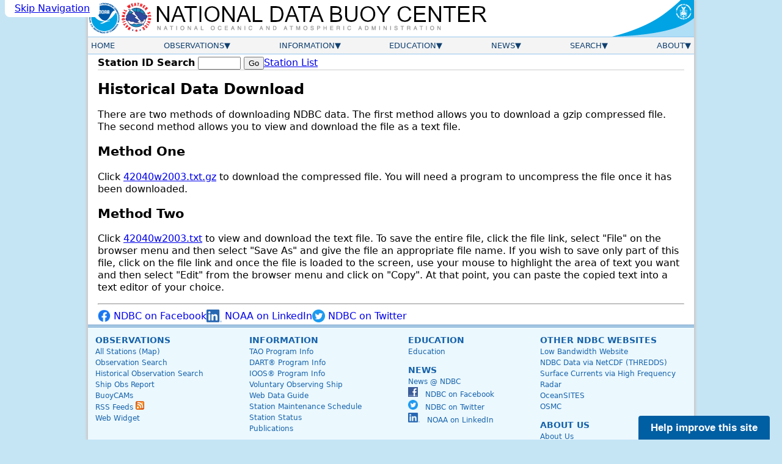

--- FILE ---
content_type: text/html; charset=UTF-8
request_url: https://www.ndbc.noaa.gov/download_data.php?filename=42040w2003.txt.gz&dir=data/historical/swden/
body_size: 3726
content:
<!DOCTYPE html>
<html lang="en">
<head>

	<title>NDBC - Historical Data Download</title>
	<meta name="viewport" content="width=device-width, initial-scale=1.0">
	<link rel="schema.DC" href="http://purl.org/dc/elements/1.1/">
	<meta http-equiv="Content-Type" content="Text/html; charset=iso-8859-1">
	<meta name="DC.title" content="National Data Buoy Center">
	<meta name="DC.description" content="The National Data Buoy Center's home page.  The premier source of meteorological and oceanographic measurements for the marine environment.">
	<meta name="DC.subject" content="weather, buoy, weather buoy, marine, forecast, hurricane, wind, wave, offshore, surfing, temperature, meteorology, climate, ocean">
	<meta name="DC.creator" content="US Department of Commerce, National Oceanic and Atmospheric Administration, National Weather Service, National Data Buoy Center">
	<meta name="DC.language" content="EN-US">
	<meta name="DC.format" content="text/html;charset=iso-8859-1">
	<meta name="DC.date.created" content="1996-11-08">
	<link rel="canonical" href="https://www.ndbc.noaa.gov/download_data.php?filename=42040w2003.txt.gz&dir=data/historical/swden/">
	<link rel="stylesheet" href="/style/ndbc2022a.css" type="text/css">
<link rel="icon" type="image/x-icon" href="/favicon.ico">
<script defer src="/js/ndbc_utils.js"></script>
<script async id="_fed_an_ua_tag" src="https://dap.digitalgov.gov/Universal-Federated-Analytics-Min.js?agency=DOC&subagency=NOAA"></script>
<script src="https://touchpoints.app.cloud.gov/touchpoints/b5347857.js" defer></script>


</head>
<body>
  <a href="#contents" class="skip-nav-link usa-skipnav">Skip Navigation</a>

    <div class="web-page">
    <!-- Header Section -->
    <header class="header">
      <div class="banner">
        <a href="https://www.noaa.gov/" class="header-noaa-link"><img src="/images/noaalogo001.png" width="53" height="59" alt="NOAA Logo" class="header-noaa-icon responsive"></a>
        <a href="https://www.weather.gov/" class="header-nws-link"><img src="/images/nwslogo000.png" width="53" height="59" alt="NWS Logo" class="header-nws-icon responsive"></a>
	<a href="/" class="header-ndbc-link"><img src="/images/ndbcheader.png" width="554" height="60" alt="National Data Buoy Center" class="header-ndbc-icon responsive"></a>
        <a href="https://www.commerce.gov/" class="header-doc-link"><img src="/images/header_doc.png" width="135" height="60" alt="United States Department of Commerce" class="header-doc responsive"></a>
      </div>
<!-- Top Menu Content -->
	<div class="nav-container">
          <button class="mobile-nav-toggle" aria-controls="topnavbar" aria-expanded="false"><span class="visually-hidden">Menu</span><span class="bar1"></span><span class="bar2"></span><span class="bar3"></span></button>
        <nav class="topnav" id="topnavbar">
          <ul id="topnav">
  
    <!-- Home Link -->
            <li>
              <div class="section-link">
                <a href="/">Home</a>
              </div>
            </li>
 
    <!-- Observations Menu -->
            <li>
              <div class="section-link has-dropdown">
                <a href="/observations.shtml">Observations</a>
              </div>
              <div class="drop drop-left">
                <ul>
                  <li><a href="/obs.shtml">All Stations (Map)</a></li>
                  <li><a href="/os.shtml">Observation Search</a></li>
                  <li><a href="/histsearch.php">Historical Observation Search</a></li>
                  <li><a href="/ship_obs.php">Ship Obs Report</a></li>
                  <li><a href="/buoycams.shtml">BuoyCAMs</a></li>
                  <li><a href="/faq/rss_access.shtml">RSS Feeds <img src="/images/feed-icon-14x14.png" alt="Image indicating link to RSS feed access page" width="14" height="14"></a></li>
                  <li><a href="/widgets/">Web Widget</a></li>
                </ul>
              </div>
            </li>

    <!-- Information Menu -->
            <li>
              <div class="section-link has-dropdown">
                <a href="/information.shtml">Information</a>
              </div>
              <div class="drop drop-left">
                <ul>
                  <li><a href="https://tao.ndbc.noaa.gov/proj_overview/proj_overview_ndbc.shtml">TAO Program Info</a></li>
                  <li><a href="/dart/dart.shtml">DART&reg; Program Info</a></li>
                  <li><a href="https://ioos.noaa.gov/">IOOS&reg; Program Info</a></li>
                  <li><a href="https://vos.noaa.gov/">Voluntary Observing Ship</a></li>
                  <li><a href="/docs/ndbc_web_data_guide.pdf">Web Data Guide</a></li>
                  <li><a href="/ops.shtml">Maintenance Schedule</a></li>
                  <li><a href="/wstat.shtml">Station Status</a></li>
                  <li><a href="/publications/">Publications</a></li>
                </ul>
              </div>
            </li>

    <!-- Education Menu -->
            <li>
              <div class="section-link has-dropdown">
                <a href="/education.shtml">Education</a>
              </div>
              <div class="drop drop-left">
                <ul>
                  <li><a href="/education/">Education</a></li>
                  <li><a href="/faq/">Frequently Asked Questions</a></li>
                </ul>
              </div>
            </li>

    <!-- News Menu -->
            <li>
              <div class="section-link has-dropdown">
                <a href="/news.shtml">News</a>
              </div>
              <div class="drop drop-left">
                <ul>
                  <li><a href="/news/">News @ NDBC</a></li>
                  <li><a href="/ndbcexit.php?url=https://www.facebook.com/NWSNDBC&blurb=NDBC%20on%20Facebook"><img src="/images/f_logo.png" alt="Follow the National Data Buoy Center on Facebook" width="16" height="16"> &nbsp; NDBC on Facebook</a></li>
                  <li><a href="/ndbcexit.php?url=https://www.twitter.com/databuoycenter&blurb=NDBC%20on%20Twitter"><img src="/images/twitter.png" alt="Follow the National Data Buoy Center on Twitter" width="16" height="16"> &nbsp; NDBC on Twitter</a></li>
                  <li><a href="/ndbcexit.php?url=https://www.linkedin.com/company/noaa&blurb=NOAA%20on%20LinkedIn"><img src="/images/linkedin_logo.png" alt="Follow the National Data Buoy Center on LinkedIn" width="19" height="16"> &nbsp; NOAA on LinkedIn</a></li>
                </ul>
              </div>
            </li>

    <!-- Search Menu -->
            <li>
              <div class="section-link has-dropdown">
                <a href="/search.shtml">Search</a>
              </div>
              <div class="dropsearch drop-right">
                <div class="site-search">
		  <p><b>Site Search</b></p>
                  <form method="get" action="https://search.usa.gov/search" role="search" aria-label="Sitewide">
                    <input type="hidden" name="v:project" value="firstgov">
                    <label for="query">Search For</label>
                    <input type="search" name="query" id="query" size="12" autocomplete="off" enterkeyhint="search">
                    <input type="submit" value="Go">
                    <p>
                      <input type="radio" name="affiliate" checked="checked" value="ndbc.noaa.gov" id="ndbc">
                      <label for="ndbc" class="search-scope">NDBC</label>
                      <input type="radio" name="affiliate" value="noaa.gov" id="noaa">
                      <label for="noaa" class="search-scope">All NOAA</label>
                    </p>
                  </form>
                </div>
              </div>
            </li>

    <!-- About Menu -->
            <li>
              <div class="section-link has-dropdown">
                <a href="/about.shtml">About</a>
              </div>
              <div class="drop drop-right">
                <ul>
                  <li><a href="/faq/ndbc.shtml">About Us</a></li>
                  <li><a href="/visitorinfo.shtml">Visitor Information</a></li>
                  <li><a href="/contact_us.shtml">Contact Us</a></li>
                </ul>
              </div>
            </li>

          </ul><!-- End of top nav ul -->
        </nav><!-- End of topnav content div -->
	</div>
    </header>

        <!-- START OF CONTENT -->
		<main class="main-content" id="contents">
			<div class="station-search"><form id="station_form" method="get" action="/station_page.php" role="search" aria-label="Station ID">
			<label for="station">Station ID Search</label>
			<span class="searchinput"><input name="station" id="station" class="station-input" type="search" required pattern="[0-9a-zA-z]{4,7}" title="4 to 7 letters or digits" value="" size="8" maxlength="7">
			<input type="submit" value="Go"></span></form>
			<a href="/to_station.shtml" title="View a list of available stations ordered by owner" class="nav">Station List</a>
			</div>
			<div class="notices">
			
			
			</div>
			<h1>Historical Data Download</h1>
			




<p>There are two methods of downloading NDBC data.  The first method allows you to download a gzip compressed file.  The second method allows you to view and download the file as a text file.</p>

<h2>Method One</h2>
<p>Click <a href="/data/historical/swden/42040w2003.txt.gz">42040w2003.txt.gz</a> to download the compressed file. You will need a program to uncompress the file once it has been downloaded.</p>

<h2>Method Two</h2>
<p>Click <a href="/view_text_file.php?filename=42040w2003.txt.gz&dir=data/historical/swden/">42040w2003.txt</a> to view and download the text file. To save the entire file, click the file link, select "File" on the browser menu and then select "Save As" and give the file an appropriate file name. If you wish to save only part of this file, click on the file link and once the file is loaded to the screen, use your mouse to highlight the area of text you want and then select "Edit" from the browser menu and click on "Copy". At that point, you can paste the copied text into a text editor of your choice.</p>

			<hr><div class="socialMediaContainer">
				<a class="socialMediaLink" href="/ndbcexit.php?url=https://www.facebook.com/NWSNDBC&blurb=NDBC%20on%20Facebook"><img src="/images/facebook_logo.png" class="socialMediaLogo" height="21" width="21" alt="Facebook Logo" title="NDBC on Facebook">&nbsp;NDBC on Facebook</a>
				<a class="socialMediaLink" href="/ndbcexit.php?url=https://www.linkedin.com/company/noaa&blurb=NOAA%20on%20LinkedIn"><img src="/images/linkedin_logo.png" class="socialMediaLogo" height="21" width="25" alt="LinkedIn Logo" title="NDBC on LinkedIn">&nbsp;NOAA on LinkedIn</a>
				<a class="socialMediaLink" href="/ndbcexit.php?url=https://www.twitter.com/databuoycenter&blurb=NDBC%20on%20Twitter"><img src="/images/twitter.png" class="socialMediaLogo" height="21" width="21" alt="Twitter Logo" title="NDBC on Twitter">&nbsp;NDBC on Twitter</a>
			</div>

		</main>

        <!-- END OF CONTENT -->
        <footer class="footer">
          <div class="footer-content">

            <div class="footer-column">
              <a class="footer-column-head">Observations</a><br>
              <a href="/obs.shtml">All Stations (Map)</a><br>
              <a href="/os.shtml">Observation Search</a><br>
              <a href="/histsearch.php">Historical Observation Search</a><br>
              <a href="/ship_obs.php">Ship Obs Report</a><br>
              <a href="/buoycams.shtml">BuoyCAMs</a><br>
              <a href="/faq/rss_access.shtml">RSS Feeds <img src="/images/feed-icon-14x14.png" alt="Image indicating link to RSS feed access page" width="14" height="14"></a><br>
              <a href="/widgets/">Web Widget</a><br>
            </div>

            <div class="footer-column">
              <a class="footer-column-head">Information</a><br>
              <a href="https://tao.ndbc.noaa.gov/proj_overview/proj_overview_ndbc.shtml">TAO Program Info</a><br>
              <a href="/dart/dart.shtml">DART&reg; Program Info</a><br>
              <a href="https://ioos.noaa.gov/">IOOS&reg; Program Info</a><br>
              <a href="https://vos.noaa.gov/">Voluntary Observing Ship</a><br>
              <a href="/docs/ndbc_web_data_guide.pdf">Web Data Guide</a><br>
              <a href="/ops.shtml">Station Maintenance Schedule</a><br>
              <a href="/wstat.shtml">Station Status</a><br>
              <a href="/publications/">Publications</a>
            </div>

            <div>
            <div class="footer-column">
              <a class="footer-column-head">Education</a><br>
              <a href="/education/">Education</a><br>
            </div>

            <div class="footer-column">
              <a class="footer-column-head">News</a><br>
              <a href="/news/">News @ NDBC</a><br>
              <a href="/ndbcexit.php?url=https://www.facebook.com/NWSNDBC&blurb=NDBC%20on%20Facebook"><img src="/images/f_logo.png" alt="Follow the National Data Buoy Center on Facebook" width="16" height="16"> &nbsp; NDBC on Facebook</a><br>
              <a href="/ndbcexit.php?url=https://www.twitter.com/databuoycenter&blurb=NDBC%20on%20Twitter"><img src="/images/twitter.png" alt="Follow the National Data Buoy Center on Twitter" width="16" height="16"> &nbsp; NDBC on Twitter</a><br>
              <a href="/ndbcexit.php?url=https://www.linkedin.com/company/noaa&blurb=NOAA%20on%20LinkedIn"><img src="/images/linkedin_logo.png" alt="Follow the National Data Buoy Center on LinkedIn" width="19" height="16"> &nbsp; NOAA on LinkedIn</a>
            </div>
            </div>

            <div>
            <div class="footer-column">
              <a class="footer-column-head">Other NDBC Websites</a><br>
              <a href="/mobile/">Low Bandwidth Website</a><br>
              <a href="https://dods.ndbc.noaa.gov/">NDBC Data via NetCDF (THREDDS)</a><br>
              <a href="https://hfradar.ndbc.noaa.gov/">Surface Currents via High Frequency Radar</a><br>
              <a href="https://dods.ndbc.noaa.gov/oceansites/">OceanSITES</a><br>
              <a href="https://viz.pmel.noaa.gov/osmc/">OSMC</a><br>
            </div>

            <div class="footer-column">
              <a class="footer-column-head">About Us</a><br>
              <a href="/faq/ndbc.shtml">About Us</a><br>
              <a href="/visitorinfo.shtml">Visitor Information</a><br>
              <a href="/contact_us.shtml">Contact Us</a>
            </div>
            </div>

          </div>

<!-- legal footer area -->
          <div class="footer-legal-content">
            <div class="footer-legal-gov">
              <a href="https://www.usa.gov/"><img src="/images/usa_gov.png" alt="usa.gov" width="110" height="30"></a>
            </div> 
            <div class="footer-legal-column">
              <p> 
                  <a href="https://www.commerce.gov/">US Dept of Commerce</a><br>
                  <a href="https://www.noaa.gov/">National Oceanic and Atmospheric Administration</a><br>
                  <a href="https://www.weather.gov/">National Weather Service</a><br>
                  National Data Buoy Center<br>
                  Building 3205<br>
                  Stennis Space Center, MS, 39529<br>
                  <a href="mailto:webmaster.ndbc@noaa.gov">webmaster.ndbc@noaa.gov</a>
              </p>
            </div>

 	    <div class="footer-legal-column2">
            <p>
              <a href="https://www.weather.gov/disclaimer">Disclaimer</a><br>
              <a href="https://www.cio.noaa.gov/services_programs/info_quality.html">Information Quality</a><br>
              <a href="https://www.weather.gov/help">Help</a><br>
              <a href="https://www.weather.gov/glossary">Glossary</a>
            </p>
            </div>

   	    <div class="footer-legal-column3">
            <p>
              <a href="https://www.weather.gov/privacy">Privacy Policy</a><br>
              <a href="https://www.noaa.gov/information-technology/foia">Freedom of Information Act (FOIA)</a><br>
              <a href="https://www.weather.gov/about">About Us</a><br>
              <a href="https://www.weather.gov/careers">Career Opportunities</a>
            </p>
          </div>
	
        </div><!-- end of footer-legal-content div  -->

    </footer><!-- End of center div -->
</div> <!-- End of web page div -->


</body>
</html>


--- FILE ---
content_type: text/css
request_url: https://www.ndbc.noaa.gov/style/ndbc2022a.css
body_size: 3934
content:
*, *::before, *::after {
	box-sizing: border-box;
}

.visually-hidden {
	position: absolute !important;
	width: 1px !important;
	height: 1px !important;
	padding: 0 !important;
	margin: -1px !important;
	overflow: hidden !important;
	clip: rect(0,0,0,0) !important;
	white-space: nowrap !important;
	border: 0 !important;
}

@media screen and (prefers-reduced-motion: no-preference) {
  @view-transition {
    navigation: auto;
  }
}

[popover] {
  inset: auto;
}

article, aside, figure, footer, header, hgroup, menu, nav, section { display:block; }

html{
    font-size: 100%;
    height:100%;
    position:relative;
    scroll-behavior: smooth;
}

body {
    margin: 0;
    padding: 0;
    border:0;
    font-family : system-ui, sans-serif;
    font-size : 1rem;
    color: #000;
    height: 100%;
    line-height: 1.3;
    background-color: #C5E5F5;
}

h1, h2, h3, h4, h5, h6, blockquote, figcaption {
	text-wrap: balance;
}

h1 {
        font-size : 1.5rem;
}
h2 {
        font-size : 1.3rem;
}
h3 {
        font-size : 1.1rem;
}
h4 {
        font-size : 1.1rem;
}
h5 {
        font-size : 1.1rem;
}
.secondary-heading { color: #333399; }
p, dd, li {
  text-wrap: pretty;
}

/*   Display of block causes issues with flow.  maybe inline-block?  but not in all cases. */
/* img {
	display: block;
	max-width: 100%;
}
*/

img { 
	border: none;
}

img.responsive {
	display: block;
	max-width: 100%;
	height: fit-content;
	object-fit: contain;
}

ul.resource-list li {
	margin-block:0.25em;
}

pre.wide-layout {
        margin-inline: 1em;
        padding: 0.5em;
        overflow-x: auto;
}

.smallertext { font-size: 0.8rem; }

sup { font-size: 0.75rem; }

a[target="_blank"]::after {
	content: url([data-uri]);
	margin: 0 0.1em 0 0.25em;
}
:not(p.notice) > a[href$=".pdf" i]::after {
	content: "PDF";
	background-color: #ccc;
	border-radius: 100vh;
	margin-left: 0.5em;
	padding: 0.25em 0.5em;
	font-weight: bold;
}

.skip-nav-link {
  position: fixed;
  z-index: 10;
  background: #fff;
  border-radius: 0 0 0.5rem 0.5rem;
  padding: 0.25em 1em;
  left: 0.5em;
  top: -1.4lh;
  transition: top 250ms ease-in;
}

.skip-nav-link:focus-visible {
  top: 0;
}

/* ********** Header ********** */
.header {
	max-width:100%;
	margin:0 auto;
}

.banner {
	display: flex;
	gap: 0.5em;
	margin:0 auto;
	line-height: 1;
	border-bottom: 1px solid #94C6EF;
}

.header-noaa-link,
.header-nws-link {
	/* max-width: 6.6%; */
}
.header-ndbc-link {
	/* max-width: 69.8%; */
}
.header-doc-link {
	/* max-width: 17%; */
	margin-left: auto;
}

.header-noaa-icon {
	width: 100%;
	border: none;
}

.header-nws-icon {
	width: 100%;
	border: none;
}

.header-ndbc-icon {
	width: 100%;
	border: none;
}

.header-doc {
	width: 100%;
	object-fit: contain;
	border: none;
}


/* **************notice************* */
.notice {
	font-weight: bold;
	margin-block: 0.5em;
	color: #000;
	text-decoration: none;
	background-color: #ffbaba; /* fallback for no gradient */
	background: linear-gradient(#fff0f0, #ffcccc);
	border-radius: 0.5em;
	border: 2px solid #c33;
	padding: 0.25em 1em;;
	max-width: fit-content;
}
.notice img {
	vertical-align: middle;
}

.station-notice {
        color: black;
        border: 2px solid #c33;
	border-radius: 0.5em;
	padding: 0.5em;
	max-width: fit-content;
}

.warn {
	color: #c33;
}
.warn-highlight, .error {
	color: #c33;
	font-weight: bold;
}

.fcst {
	max-width: 70ch;
}
.fcst-hdr {
	font-weight: bold;
}
.fcst-day {
	font-weight: bold;
}

/* **************form controls************* */
.ndbc-button {
	background-color: #ccc;
	padding: 0.25em 0.5em;
	border-radius: 10px;
	font-weight: bold;
	cursor: pointer;
}
.ndbc-button:hover {
	background-color: #e7e7e7;
}

/* **************center************* */
.text-center {   /* TODO misnamed - not text */
	margin-inline: auto;
}
.img-center {
	display: block;
	margin-inline: auto;
}

.web-page {
	max-width: 62rem;
	min-height: 100%;
	background-color: white;
	margin: 0 auto;
	box-shadow: -3px 0 3px #ccc, 3px 0 3px #ccc;
}

.narrow-page {
	max-width: 70ch;
}

.main-content {
	max-width:100%;
	margin-inline:auto;
        padding: 0.25em 1em;
}

main a {
	overflow-wrap: anywhere;
}

.float-right {
	float: right;
}

.float-left {
	float: left;
}

p img.float-left { margin-right: 0.5em; }
p img.float-right { margin-left: 0.5em; }

/* **********Top Menu************* */
.nav-container {
	display: flex;
	justify-content: space-between;
	align-items: center;
        background:#f4f4f4;
	border-bottom:1px solid #94C6EF; 
}

.mobile-nav-toggle {
	display: none;
	order: 2;
	align-self: flex-start;
}

.bar1, .bar2, .bar3 {
  display: block;
  width: 22px;
  height: 2px;
  /*background-color: #333;*/
  background-color: dimgray;
  border-radius: 1px;
  /*transition: 0.4s;*/
}
.bar2, .bar3 {
  margin-top: 4px;
}

.change .bar1 {
  transform: translate(0, 4px) rotate(-45deg);
}

.change .bar2 {opacity: 0;}

.change .bar3 {
  transform: translate(0, -4px) rotate(45deg);
}

.topnav {
	width:100%;
	margin: 0 auto;
	padding-inline: 1rem;
	order: 1;
}

/* Primary List Configuration Section */
#topnav {
	margin:0; 
	padding:0;
	width:100%;
	list-style:none;
	font-size:0.66rem;
	display: flex;
	justify-content: space-between;
	z-index: 9999;
}

#topnav li {
	margin:0; 
	padding:0;
        position:relative;
	display:block;
        padding-left:0px;
	padding-right:0px;
	color:#104070;
	width:auto;
	font-size:0.83rem;
}

#topnav li a {
	text-indent:0;
	height:auto;
	padding:5px;
	display:block;
	text-decoration:none;
}

/* Drop Down Menu Hide and Show section */
#topnav .drop {
	display: none;
	position:absolute;
	background-color: #f4f4f4;
	text-align:left;
	padding:15px 15px 15px;
	box-shadow:0px 2px 5px #444444;
	z-index:10000;
	width:14em;
	border-radius: 0 0 0.5em 0.5em;
}


 * #topnav .section-link.has-dropdown a::after {
	content: '\25BC';
}

#topnav .section-link.has-dropdown.open a::after {
	content: '\25B2';
}


#topnav .section-link.open + .drop-left {
	display: block;
}

#topnav .section-link.open + .drop-right {
	right:0;
	display: block;
}

#topnav .dropsearch {
	display: none;
        position:absolute;
	background-color: #f4f4f4;
        text-align:left;
        padding:5px 5px 5px;
        box-shadow:0px 2px 5px #444444;
        z-index:10000;
        width:18em;
	border-radius: 0 0 0.5em 0.5em;
}

#topnav .section-link.open + .dropsearch {
        left:auto;
	display: block;
}


/* Top Menu Link Text Section */
#topnav .section-link a {
        color:#003366;
        color:#104070;
        text-indent:0;
        text-decoration:none;
        height:auto;
        font-size:0.83rem;
        text-transform:uppercase;
	cursor: pointer;
}

#topnav .section-link a:hover,
#topnav .section-link a:focus {
	text-shadow:1px 1px 1px gray; 
}

/* Drop Down Menu Link and Border section */
#topnav .drop a{
	color:#003366;
	font-size:0.83rem;
}

#topnav .drop ul li {
        margin-left:-40px
}

#topnav .drop a:hover,
#topnav .drop a:focus {
	background-color: #ccc;
	border-radius: 0.5em;
}

/* Site Search Settings Section */
#topnav .site-search {
	font-size:0.83rem;
	font-weight:normal;
}

.buoycam {
	display: block;
	max-width: 100%;
	aspect-ratio: 9.6 / 1;
}

.notices {
	display: flex;
	gap: 0.5em;
	flex-direction: column;
	margin-block: 0.5em;
}
.notices > * {
	margin-block: 0;
}

.notices:empty {
	display:none;
}

.notices:not(:has(*)) {
	display:none;
}

.station-search {
	padding-block: 0.25em;
	border-bottom: 1px solid #ccc;
	display: flex;
	gap: 1em;
	justify-content: flex-start;
}
.station-search label {
	font-weight: bold;
}
.station-search .station-input {
	width: 10ch;
}

/************* toggle control ***************************/
.toggle-container {
	display: flex;
	align-items: center;
}

.toggle-container label {
	cursor: pointer;
}

.toggle {
	appearance: none;
	position: relative;
	border: 0;
	outline: 0;
	cursor: pointer;
}

/* To create surface of toggle button */
.toggle::after {
	content: '';
	width: 2.5rem;
	height: 1.25rem;
	display: inline-block;
	background-color: #ccc;
	border-radius: 0.7rem;
	border: 1px solid #2c2c2c;
}


/* Contents before checkbox to create toggle handle */
.toggle::before {
	content: '';
	width: 1rem;
	height: 1rem;
	display: block;
	position: absolute;
	left: 0.2rem;
	top: 0.1rem;
	border-radius: 50%;
	background-color: ghostwhite;
	box-shadow: 1px 1px 3px rgba(0, 0, 0, 0.6);
}

/* Shift the handle to left on check event */
.toggle:checked::before {
	left: 1.3rem;
	box-shadow: -1px 1px 3px rgba(0, 0, 0, 0.6);
}
/* Background color when toggle button will be active */
.toggle:checked::after {
	background-color: dodgerblue;
}

/* Transition for smoothness */
.toggle,
.toggle::before,
.toggle::after,
.toggle:checked::before,
.toggle:checked::after {
	transition: background-color ease 0.3s, left ease 0.3s;
}

/************* table of contents ********************** */
.page-with-toc {
	display: grid;
	grid-template: "page toc" / 1fr minmax(30%,10em);
}
.page-body {
	grid-area: page;
}
.page-toc {
	grid-area: toc;
	position: sticky;
	top: 0;
	align-self: start;
	max-height: 90vh;
	overflow-y: auto;
}
.page-toc p:nth-of-type(1) {
	margin-block: 0.1em;
}
.page-toc ul {
	list-style: none;
	margin-block: 0.25em;
	border-left: 2px solid #999;
}
.page-toc li {
	margin-block: 0.5em;
}

/************* data tables********************** */
.left { text-align: left; }
.center { text-align: center; }
.right { text-align: right; }
.bottom { vertical-align: bottom; }
.middle { vertical-align: middle; }
.top { vertical-align: top; }
.nowrap { white-space: nowrap; }

.dataTable-wrapper {
	max-width: 100%;
	padding-right: 0.5em;
	max-height: 95vh;
	overflow: auto;
	/* scroll-snap-type: both mandatory; */
}

.dataTable { border-collapse: collapse; }

table.dataTable caption {
	font-size:1.05rem;
	font-weight:normal;
	background-color:transparent;
	/* scroll-snap-align: start; */
	position: sticky;
	top: 0;
	text-align: left;
}

caption.titleDataHeader {
          font-size:1.4rem;
          font-weight:bold;
          background-color:transparent;
}

table.dataTable th,
table.dataTable td {
	/* scroll-snap-align: start; */
	background-clip: padding-box;
	padding: 0.25em;
}

table.dataTable > thead {
	position: sticky;
	top: 0;
	z-index: 20;
	background-color: #f4f4f4;
}
table.dataTable > thead th:first-child,
table.dataTable > thead td:first-child {
	position: sticky;
	left: 0;
	z-index: 30;
	background-color: #f4f4f4;
}
/*table.dataTable > tbody {
	position: relative;
}*/
table.dataTable > tbody th { 
	background-color: #f4f4f4;
	position: sticky;
	left: 0;
	z-index: 10;
	padding-right: 1em;
	white-space: nowrap;
}
table.dataTable > tbody th,
table.dataTable > tbody td {
	vertical-align: top;
}
.dataTable tbody tr:nth-child(odd) {
	background-color:#fffff0;
}
.dataTable tbody tr:nth-child(even) {
	background-color:#f0f8fe;
}
.dataTable tbody tr:hover * {
    background-color: #d8d8d8;
}
/*----*/
.dataTable .wide-left {
	padding-left: 3em;
}

/********** Legend Specific *********/
.legend-icon {
	vertical-align: middle;
}

/************** Social Media Links ************/
.socialMediaContainer {
        display:flex;
	flex-wrap: wrap;
        gap:1em;
}

.socialMediaLogo {
        vertical-align:bottom;
}

a.socialMediaLink {
        text-decoration:none;
}

/* ***********footer**************** */

.footer {
	max-width: 100%;
	margin: 0 auto;
	padding-inline: 0;
	font-size: 0.75rem;
}

.footer-content {
	padding: 1em;
	margin-inline: auto;
	line-height: 1;
	display: flex;
	flex-wrap: wrap;
	gap: 2rem;
	justify-content: space-between;
	background-color: #ebf8fe;
	border-top: 4px double #1763ab;
	border-bottom: 4px double #1763ab;
	}

.footer-column {
	max-width: 15rem;
	padding: 0;
	padding-bottom: 1em;
	margin: 0;
        text-align: left;
	line-height: 1.5em;
	color: #1763ab;
}

*.footer-column-head, *.footer-column-head a:link, *.footer-column-head a:visited {
	text-transform: uppercase;
	/*color: #ed7a08 !important;*/
	font-weight: bold;
	font-size: 0.875rem;
	height: auto !important;
	margin-bottom: 0px !important;
}

*.footer-column a:link, .footer-column a:visited {
	color: #1763AB;
	text-decoration: none;
}	

.footer-column a:hover,
.footer-column a:focus {
	text-decoration: underline;
} 

a.footer-column-head:hover {
	text-decoration: none;
} 

/* ********* Legal Footer Section ********** */
.footer-legal-content {
	display: flex;
	gap: 1rem;
	flex-wrap: wrap;
	justify-content: space-between;
	margin: 0 auto;
	line-height: 1;
	padding-top: 1em;
}

.footer-legal-content a:link {
	text-decoration:none;
}

.footer-legal-content a:hover,
.footer-legal-content a:focus {
	text-decoration:underline;
}

.footer-legal-gov {
}

.footer-legal-column {
}

.footer-legal-column2 {
}

.footer-legal-column3 {
}

@media print {
	/* .skip-nav-link, .header, .topnav, .footer, .footer-legal { */
	.skip-nav-link, .topnav, .footer-content {
		display: none !important;
	} 
	.dataTable-wrapper { max-height: initial; }
}

@media screen and (max-width: 45em) {
	.mobile-nav-toggle {
		display: block;
		cursor: pointer;
		border: 0;
		padding: 0.5em;
	}
	#topnav {
		display: none;
		flex-direction: column;
	}
	#topnav[data-visible] {
		display: block;
	}
	#topnav .drop {
		width: auto;
		box-shadow:none;
	}
	#topnav .section-link.open  +.dropsearch {
		left:-1px;top:0.5em;padding-top: 0;
		box-shadow:none;
	}
	#topnav .section-link.open + .drop-left {
		left:0;top:0.5em;padding-top: 0;position:relative;
		background-color: #f4f4f4;
	}
	#topnav .section-link.open + .drop-right {
		left:0;right:auto;top:0.5em;padding-top: 0;position:relative;
		background-color: #f4f4f4;
	}
}
